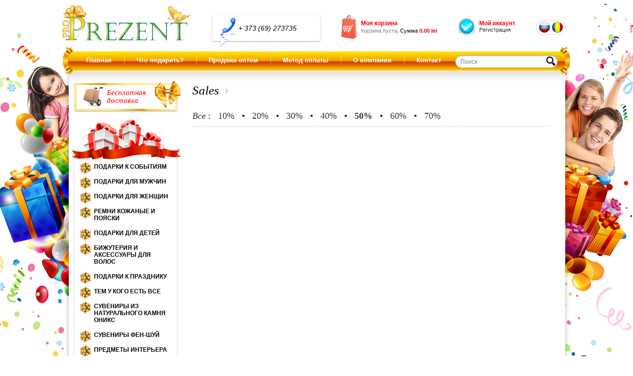

--- FILE ---
content_type: text/html; charset=UTF-8
request_url: https://proprezent.md/ru/catalog:::::::sale.50/?price=
body_size: 4568
content:
<!DOCTYPE html">
<html>
<head>
	<!-- Global site tag (gtag.js) - Google Analytics -->
	<script async src="https://www.googletagmanager.com/gtag/js?id=UA-167949900-1"></script>
	<script>
	window.dataLayer = window.dataLayer || [];
	function gtag(){dataLayer.push(arguments);}
	gtag("js", new Date());

	gtag("config", "UA-167949900-1");
	</script>



	<link rel="icon" href="/static/images/icon.png" type="image/png">

	<meta name="yandex-verification" content="4e3bc294d2e2753f" />
	<meta charset="utf-8" />
	<meta name="description" content="ProPrezent – это магазин подарков и сувенирной продукции в городе Кишинёв (Республика Молдова). Широкий ассортимент товаров в одном месте: сувениры, открытки, мелочи, статуэтки, часы, картины, игрушки и игры, фоторамки и альбомы, аксессуары для ароматерапии, курения, национальные сувениры, изделия из камня, стекла, цветных металлов." />
	<meta name="keywords" content="что купить в подарок,что купить в подарок подруге,спа подарки,сертификаты на подарки,сертификаты в молдове,сертификат подарочный,прогулка на лошадях,романтические подарки,подарок на день рождения,подарок на юбилей мужчине,подарок парню,подарочные сертификаты,подарок мужчине на новый год,подарок мужчине,подарок мужчине на 40 лет,подарок мужчине на 50 лет,подарок мужчине купить,подарки для девушке на день рождения,подарки для двоих,подарки детям,подарки в молдове,подарки в кишиневе,оригинальный подарок на юбилей мужчине,оригинальный подарок на 8 марта,оригинальный подарок мужчине,оригинальный подарок любимому,оригинальные подарки,оригинальные подарки на юбилей,неординарные подарки на день рождения,магазин подарки,купить подарок мужчине,купить подарок жене,купить оригинальный подарок,купить в подарок,Подарки в Молдове,подарки в Кишиневе,подарки для женщин,подарки для мужчин,подарки для детей,подарки на новый год,подарки на день рождение,подарки на свадьбу,подарок девушке,подарок маме,подарок папе,подарок свекрови,подарок брату,подарок сестре,подарок на крестины,подарок ребенку,подарок мужу,подарок жене,подарок внуку,подарок бабушке,подарок дедушке,оригинальный подарок,эксклюзивный подарок,необычный подарок,подарки впечатления,подарки молдова,идеи для подарка мужчине,идеи для подарка девушке,идеи для подарка женщине,идеи для подарка парню,идеи для подарка родителям, What to buy as a gift, what to buy in a gift to the friend, spa gifts, certificates on gifts, certificates in moldova, the gift certificate, walking on horses, romantic gifts, a birthday gift, a gift on anniversary of the man, a gift to the guy, gift certificates, a gift to the man for new year, a gift to the man, a gift to the man for 40 years, a gift to the man for 50 years, gift for a man to buy, gifts for a girl on her birthday, gifts for two, gifts for children, gifts in moldova, gifts in chisinau, the original gift on the anniversary of the man, the original gift on March 8, the original gift to the man, the original gift to the beloved, original gifts, original anniversary gifts, extraordinary gifts for birthday, gift shop, buy a gift for a man, buy a gift for his wife, buy an original gift, buy as a gift, Gifts in Moldova, gifts in Chisinau, gifts for women, gifts for men, gifts for children, gifts for the new year, birthday gifts, wedding gifts, a gift for a girl, a gift for mom, a gift for daddy, a gift for his mother-in-law, a gift for his brother, gift to sister,christening gift,gift to child,gift to husband,gift to wife,gift to grandson,gift to grandmother,gift to grandfather,original gift,exclusive gift,unusual gift,gifts of impressions,gifts of moldova,gift ideas for a gift to a man,gift ideas for a girl,gift ideas for a woman,gift ideas for a guy,gift ideas for parents" />
	<meta name="viewport" content="width=device-width, initial-scale=1, maximum-scale=1">
	<meta name="author" content="">

	<title>ProPrezent.md</title>
	<link rel="stylesheet" href="/static/style.css">

	<script type="text/javascript">var WWW = "https://proprezent.md/"; var CartAddMessage = "Товар добавлен в корзину!";</script>
	<script type="text/javascript" src="/static/jQuery1.7.2.js"></script>
	<script type="text/javascript" src="/static/jQueryUI1.8.20.js"></script>
	<script type="text/javascript" src="/static/script.js"></script>
	<script type="text/javascript" src="/static/slider/jquery.dependClass.js"></script>
	<script type="text/javascript" src="/static/slider/jquery.slider-min.js"></script>

	<link rel="stylesheet" href="/static/slider/jslider.css">
	<link rel="stylesheet" href="/static/highslide/highslide.css">


	<script type="text/javascript" src="/static/highslide/highslide.js"></script>
	<script type="text/javascript">
		hs.graphicsDir = "/static/highslide/";
		hs.registerOverlay({
			html: '<div class="closebutton" onclick="return hs.close(this)" title="Close"></div>',
			position: 'top right',
			fade: 2 // fading the semi-transparent overlay looks bad in IE
		});
		//hs.outlineType = "rounded-white";
		hs.wrapperClassName = "white borderless floating-caption";
		hs.align = "center";
		hs.transitions = ["expand", "crossfade"];
		hs.fadeInOut = true;
		hs.showCredits = 0;
		hs.dimmingOpacity = .75;
		hs.addSlideshow({
			//slideshowGroup: "group1",
			interval: 5000,
			repeat: false,
			useControls: true,
			fixedControls: "fit",
			overlayOptions: {
				opacity: .75,
				position: "bottom center",
				hideOnMouseOut: true
			}
		});


	</script>



</head>
<body id="top">
<div id="fb-root"></div>
<div id="fb-root"></div>
<script>(function(d, s, id) {
  var js, fjs = d.getElementsByTagName(s)[0];
  if (d.getElementById(id)) return;
  js = d.createElement(s); js.id = id;
  js.src = "//connect.facebook.net/en_US/all.js#xfbml=1";
  fjs.parentNode.insertBefore(js, fjs);
}(document, "script", "facebook-jssdk"));</script>

<div id="Loader"></div>
<div class="Theme">
<div class="Header">
<div class="SiteBox">
	<a href="https://proprezent.md/ru/" class="Logo">
		<img src="/static/images/ProPrezent.png" alt="ProPrezent.md" title="ProPrezent.md">
	</a>
	<div class="Phone"><span>+ 373 (69) 273735</span></div>

	<div class="Cart">
		<a href="https://proprezent.md/ru/cart/" class="Cart">
			<span class="CartTitle">Моя корзина</span>
			<span id="CartCount">Корзина пуста, <span class="BlackText">Сумма</span>&nbsp;<span class="CartCount">0.00 lei</span></span><input id="EmptyText" type="hidden" value="Корзина пуста">
		</a>
	</div>

	<div class="Shop">
		<a href="https://proprezent.md/ru/account/" class="MyAccount">Мой аккаунт</a><a href="https://proprezent.md/ru/account/" class="Register">Регистрация</a>
	</div>

	<div class="Lang"><a href="http://proprezent.md/ru/catalog:::::::sale.50/?price=" class="Selected"><span>ru</span></a><a href="http://proprezent.md/ro/catalog:::::::sale.50/?price=" class=""><span>ro</span></a>
	</div>

	<div class="Bar">
		<ul class="Menu"><li><a href="https://proprezent.md/ru/">Главная</a><span class="Sep"></span></li><li><a href="https://proprezent.md/ru/news/">Что подарить?</a><span class="Sep"></span></li><li><a href="https://proprezent.md/ru/info/Wholesale/">Продажа оптом</a><span class="Sep"></span></li><li><a href="https://proprezent.md/ru/info/PaymentMethod/">Метод оплаты</a><span class="Sep"></span></li><li><a href="https://proprezent.md/ru/info/AboutCompany/">О компании</a><span class="Sep"></span></li><li><a href="https://proprezent.md/ru/info/Contact/">Контакт</a></li>
		</ul>
		<form action="https://proprezent.md/ru/search/" method="GET" class="Search">
			<input type="text" name="q" value="Поиск" class="Input" onClick="ClearInput(this, 'Поиск')">
			<input type="submit" value="&nbsp;" class="Submit">
		</form>
	</div>
	<div class="clr"></div>
</div>
</div>
<div class="SiteBoxContent">
<div class="SiteBox">
<div class="Left">
	<a href="https://proprezent.md/ru/info/ShippingMode/" class="BoxShipping"><span>Бесплатная доставка</span></a>
	<div class="MenuGifts"></div>
	<div class="Categories">
		<ul class="Menu">
				<li class="Down">
					<a href="https://proprezent.md/ru/catalog/Podarki-k-sobitsieam/" class="Item ">Подарки к событиям</a></li>
				<li >
					<a href="https://proprezent.md/ru/catalog/Podarki-dlea-mujcin/" class="Item ">Подарки для мужчин</a></li>
				<li class="Down">
					<a href="https://proprezent.md/ru/catalog/Podarki-dlea-jensin/" class="Item ">Подарки для женщин</a></li>
				<li class="Down">
					<a href="https://proprezent.md/ru/catalog/Remni-kojanie-i-poeaski/" class="Item ">Ремни кожаные и пояски</a></li>
				<li >
					<a href="https://proprezent.md/ru/catalog/Podarki-dlea-detei/" class="Item ">Подарки для детей</a></li>
				<li class="Down">
					<a href="https://proprezent.md/ru/catalog/Bijuteriea-i-aksessuari-dlea-volos/" class="Item ">Бижутерия и аксессуары для волос</a></li>
				<li class="Down">
					<a href="https://proprezent.md/ru/catalog/Podarki-k-prazdniku/" class="Item ">Подарки к празднику</a></li>
				<li >
					<a href="https://proprezent.md/ru/catalog/Tem-u-kogo-estsi-vse/" class="Item ">Тем у кого есть все</a></li>
				<li >
					<a href="https://proprezent.md/ru/catalog/Suveniri-iz-naturalinogo-kamnea-oniks/" class="Item ">Сувениры из натурального камня оникс</a></li>
				<li >
					<a href="https://proprezent.md/ru/catalog/Suveniri-Fen-sui/" class="Item ">Сувениры Фен-шуй</a></li>
				<li class="Down">
					<a href="https://proprezent.md/ru/catalog/Predmetsi-intseriera/" class="Item ">Предметы интерьера</a></li>
				<li class="Down">
					<a href="https://proprezent.md/ru/catalog/svadebnaia-seria/" class="Item ">Свадебная серия</a></li>
				<li class="Down">
					<a href="https://proprezent.md/ru/catalog/Dekoratsivnie-podarki-oformlenie/" class="Item ">Оформление подарков</a></li>
				<li >
					<a href="https://proprezent.md/ru/catalog/Suveniri-moldavskih-narodnih-umelitsev/" class="Item ">Сувениры молдавских народных умельцев</a></li>
		</ul>
		<div class="Container">
			<span class="Slider"><input id="Slider" type="slider" name="price" value="0-9850" /></span>
			<script type="text/javascript" charset="utf-8">
				jQuery("#Slider").slider({ from: 0, to: 9850, step: 1, smooth: true, round: 0, dimension: "&nbsp;Lei", skin: "plastic", callback: function( value ){ URLInsertParam ("https://proprezent.md/ru/","price", value); }});
			</script>
		</div>
	</div>
	<div id="BannerLeft" class="BannerLeft"><a href="" target="_blank"><img src="https://proprezent.md/storage/2021/01/31/1612045460_52436300.jpg" width="210" height="180" alt="Left 1"></a></div><div id="BannerLeft" class="BannerLeft"><a href="" target="_blank"><img src="https://proprezent.md/storage/2019/09/26/1569498163_67797400.jpg" width="210" height="210" alt="Left 2"></a></div>
</div>

		<div class="Path"><h1 class="Section"><a href="#">Sales</a></h1><div class="Arrow"></div>
			<div class="GBadd"style="vertical-align:top; display:inline-block; padding:10px 0 0 0">
				<fb:like send="true" layout="button_count" show_faces="false"></fb:like>
			</div>
			<div class="clr"></div>
		</div>
		<div class="PageContent">
		<div class="SalesMenu">
			<a href="https://proprezent.md/ru/catalog:::::::sale/?price=" class=""><i>Все</i></a>&nbsp;: &nbsp; <a href="https://proprezent.md/ru/catalog:::::::sale.10/?price=" class="">10%</a> &nbsp; &bull; &nbsp; <a href="https://proprezent.md/ru/catalog:::::::sale.20/?price=" class="">20%</a> &nbsp; &bull; &nbsp; <a href="https://proprezent.md/ru/catalog:::::::sale.30/?price=" class="">30%</a> &nbsp; &bull; &nbsp; <a href="https://proprezent.md/ru/catalog:::::::sale.40/?price=" class="">40%</a> &nbsp; &bull; &nbsp; <a href="https://proprezent.md/ru/catalog:::::::sale.50/?price=" class="Selected">50%</a> &nbsp; &bull; &nbsp; <a href="https://proprezent.md/ru/catalog:::::::sale.60/?price=" class="">60%</a> &nbsp; &bull; &nbsp; <a href="https://proprezent.md/ru/catalog:::::::sale.70/?price=" class="">70%</a>
		</div><div class="SectionGallery"></div><div class="Listing">
				</div>
				<div class="Paging">
					
					<div class="clr"></div>
				</div>
		</div>
<div class="clr"></div>
</div>
</div>
<div class="Footer">
	<div class="Copy">&copy; 2026 ProPrezent.md</div>
	<a href="#" target="_blank" class="Zolfist">Powered by Max</a>
	<div class="clr"></div>
</div>

</div>


<script>
  (function(i,s,o,g,r,a,m){i["GoogleAnalyticsObject"]=r;i[r]=i[r]||function(){
  (i[r].q=i[r].q||[]).push(arguments)},i[r].l=1*new Date();a=s.createElement(o),
  m=s.getElementsByTagName(o)[0];a.async=1;a.src=g;m.parentNode.insertBefore(a,m)
  })(window,document,"script","//www.google-analytics.com/analytics.js","ga");

  ga("create", "UA-42467065-1", "proprezent.md");
  ga("send", "pageview");

</script>

</body>
</html>


--- FILE ---
content_type: text/css
request_url: https://proprezent.md/static/style.css
body_size: 31434
content:
body { border:0; margin:0; padding:0; text-align:center; font-size:12px; font-family: arial, Century Gothic, sans-serif; color:black; background-color:white; }
iframe { background:none; border:0; margin:0; padding:0; }
table, tr,td  { padding:0; margin:0; border:0; }
form { padding:0; margin:0; display:block; }
td { vertical-align:top; }
input { width:208px; font:11px arial, Century Gothic, sans-serif; padding:5px; margin:5px 0; }
select { font-family:arial, Century Gothic, sans-serif; }
textarea { width:203px; height:75px; font:11px arial, Century Gothic, sans-serif; margin:0px 0; }
img { border:0; }
.nds { display:none; }
a { text-decoration:none; color:#333333; }
a:hover { text-decoration:none; }
p { margin:0; padding:0 0 10px 0; text-align:justify; font-size:12px; }
br {line-height:10px; }
.hrDotted { display:block; height:1px; overflow:hidden; clear:both; border-top:1px dotted silver; }
.hrSolid { display:block; height:1px; overflow:hidden; clear:both; border-top:1px solid silver; }

h1, h2, h2, h4, h5 { padding:0; margin:0; color:black; }
h1 { font:italic 25px georgia; }
h2 { font:italic 16px georgia; margin-bottom:10px; }
strike { color:gray; font-size:90%; font-weight:normal; font-style:italic; }

.clr { display:block; height:0px; overflow:hidden; clear:both; }
.FloatLeft { display:block; float:left; }
.FloatRight { display:block; float:right; }
.AlignLeft { text-align:left; }
.AlignRight { text-align:right; }
.hidden { display:block; display:none; }
.novisible { visibility:hidden; }
.NoLi { list-style-type: none; margin:0; padding:0; display:inline; }
.NoSpace { display:block; margin:0; padding:0; }
.NoSpacing { margin:0; padding:0; }
.NoBg { background:none; }
.NoBorder { border:none; }
.GrayText { color:gray; }
.BlackText { color:black; }
.Uppercase { text-transform:uppercase; }
.Capitalize {  text-transform:capitalize; }
.NoUppercase { text-transform:none; }
.TextAlignCenter { text-align:center; }
.TextAlignLeft { text-align:left; }
.TextAlignRight { text-align:right; }
.TextJustify { text-align:justify; }
.TextBold { font-weight:bold; }
.TextNormalSize { font-size:12px; }
.TextSmilerSize { font-size:11px; }

#Loader { z-index:10; display:none; width:80px; height:80px; position:fixed; left:46%; top:46%; background:url(images/ajax-loader.gif) 50% 50% no-repeat; background-color:white;
	-moz-box-shadow:0px 1px 5px rgba(0, 0, 0, 0.2);
	-webkit-box-shadow:0px 1px 5px rgba(0, 0, 0, 0.2);
	box-shadow:0px 1px 5px rgba(0, 0, 0, 0.2);
	border-radius:5px; -moz-border-radius:5px; -webkit-borde-radius:5px; 
}
.SiteBoxContent { width:1020px; margin:auto; text-align:left; background:url(images/Content.png) repeat-y; }
.SiteBox { width:988px; margin:auto; text-align:left; }
.Header { width:100%; margin:0px 0 0px 0; background:url(images/Header.png) 50% 94px no-repeat; height:164px; overflow:hidden; }
.Header a.Logo { display:block; position:relative; margin-left:-20px; margin-top:10px; float:left; }
.Header div.Lang { width:60px; height:30px; background:url(images/Lang.png); padding:0px; display:inline-block; vertical-align:top; float:right; margin-top:40px; margin-right:-10px; position:relative; }
.Header div.Lang a { width:50%; float:left; height:100%;  }
.Header div.Lang a.Selected { }
.Header div.Lang a span { display:none; }
.Header form.Search { display:inline-block; padding:0; margin:15px 0px 0px 5px; width:210px; height:27px; overflow:hidden; vertical-align:top; float:right; }
.Header form.Search .Input { display:inline-block; float:left; width:165px; height:15px; overflow:hidden; padding:0; line-height:12px; font-size:12px; margin:6px 0 0 7px; border:0; background-color:transparent; color:gray; float:left; }
.Header form.Search .Submit { display:inline-block; float:right; width:35px; height:30px; overflow:hidden; margin:0; padding:0; border:0; background:none; cursor:pointer; }
.Header a.Slogan { display:inline-block; padding:22px 25px 0px 0px; color:gray; font-style:italic; vertical-align:top; }
.Header .Phone { width:223px; height:66px; display:inline-block; margin:30px 0 0 40px; vertical-align:top; background:url(images/Phone.png) 0px 0px no-repeat; float:left; }
.Header .Phone span { display:inline-block; padding:19px 0px 0px 55px; font:italic 14px arial; }
.Header a.TopChat { display:inline-block; margin-top:15px; margin-left:10px; vertical-align:top; }
.Header .Bar { height:60px; width:990px; display:inline-block; float:right; clear:both; }
.Header .Bar ul.Menu { display:inline-block; padding:0; margin:8px 0 0 20px; list-style-type:none; float:left; }
.Header .Bar ul.Menu li { display:inline-block; padding:0 0px 0 0px; margin:0; list-style-type:none; vertical-align:top; }
.Header .Bar ul.Menu li a { display:inline-block; padding:0; font-size:13px; color:white; line-height:36px; font-weight:bold; vertical-align:top; padding:0 10px; }
.Header .Bar ul.Menu li a:hover { text-decoration:underline; }
.Header .Bar ul.Menu li span.Sep { width:30px; height:34px; background:url(images/MenuSep.png) 50% 50% no-repeat; display:inline-block; margin-top:0px; }
.Header .Cart { display:inline-block; text-align:left; float:left; padding:0px 0 0 0px; margin-top:30px; margin-left:30px; line-height:16px; }
.Header .Cart .CartTitle { font:bold 12px arial; color:red; display:block; margin-top:3px; }
.Header .Cart .CartCount { font-weight:bold; font-size:11px; color:#d70614; }
.Header .Cart a.Cart { display:inline-block; background:url(images/CartIcon.png) 0px 0px no-repeat; padding:7px 0 10px 40px; font-size:11px; color:gray; margin:0px 10px 0px 10px; }
.Header .Shop { float:left; background:url(images/ProfileIcon.png) 0px 7px no-repeat; display:inline-block; padding:7px 0 10px 45px; text-align:left; margin-top:30px; margin-left:30px; }
.Header .Shop a.MyAccount { display:block; font-weight:bold; padding:3px 0 0px 0px; font-size:12px; color:red; }
.Header .Shop a.Register { display:block; padding:0px 0 10px 0px; font-size:11px;  }
.Header .Shop a.Logout { display:block; padding:0px 0 10px 0px; font-size:11px; color:#d70614; vertical-align:top; }
.Header .Shop a.Logout:hover { text-decoration:underline; }
#CartCount { color:gray; }
a.Chat { display:inline-block; margin-top:0px; vertical-align:top; }
a.facebook { display:inline-block; margin-top:7px; margin-left:6px; vertical-align:top; }
a.odnoklassniki { display:inline-block; margin-top:7px; margin-left:6px; vertical-align:top; }

.Footer { width:1020px; margin:auto; text-align:left; background:url(images/Content.png) repeat-y; color:silver; padding-top:30px; }
.Footer ul.Menu { display:inline-block;  padding:0; margin:0; list-style-type:none; }
.Footer ul.Menu li { display:inline-block; padding:0 10px; margin:0; list-style-type:none; }
.Footer ul.Menu li a { display:inline-block; padding:0; font-size:12px; color:#d70614; line-height:12px; text-transform:normal; font-weight:bold; }
.Footer ul.Menu li a:hover { text-decoration:underline; }
.Footer .Copy { display:inline-block; padding:10px 30px; float:left; font-style:italic; }
.Footer .Zolfist { color:silver; display:inline-block; padding:10px 30px; float:right; font-size:12px; }

.BoxShipping { width:216px; height:63px; display:block; background:url(images/ShippingBox.png) 0px 0px no-repeat; margin-bottom:15px; }
.BoxShipping span { display:inline-block; padding:15px 50px 0 67px; font:italic 15px georgia; line-height:16px; color:red; }

.BoxPromo { background:url(images/PromoLabel.png) 0px 0px no-repeat; width:212px; height:40px; display:block; margin-bottom:5px; }
.BoxPromo span { display:block; padding:9px 0 0 20px; font:bold italic 21px georgia; color:red; }

.Left { width:210px; float:left; margin:0px 0 0px 3px; }
.Left .Categories { width:208px; border:1px solid #dedede; border-top:0; padding:5px 0; }
.Left .MenuGifts { width:220px; height:80px; background:url(images/MenuGifts.png) 0px 0px no-repeat; margin-bottom:-5px; margin-left:-4px; position:relative; z-index:1; }
.Left .Menu { margin:0px 0 18px 0; padding:0; display:block; }
.Left .Menu li { display:block; list-style-type:none; padding:0 0 0 0px; margin:0 0 0	px 0;}
.Left .Menu li a.Item { padding:8px 10px 8px 40px; text-transform:uppercase; display:block; background:url(images/MenuItem.png) 12px 5px no-repeat; font:bold 12px arial; color:black; text-align:left; }
.Left .Menu li a.Item img { cursor:pointer; }
.Left .Menu li a.Item:hover { border-color:silver; }
.Left .Menu li a.Item.Selected { color:red; }
.Left .Menu ul { display:block; margin:0; list-style-type:none; margin-top:2px; padding:10px 0 5px 10px; background:#d6080f; }
.Left .Menu ul.Submenu li { display:block; padding:0px 0px 0px 0px; width:190px; min-height:22px; background:url(images/SubmenuItem.png) 0 0 no-repeat; }
.Left .Menu ul.Submenu li a { display:block; color:white; font:bold 12px arial; line-height:22px; padding:0 15px 0 10px; }
.Left .Menu ul.Submenu li a:hover { text-decoration:underline; }
.Left .Menu ul.Submenu li a.Selected { color:yellow; }
.Left .Menu .SubmenuDown { width:210px; height:7px; overflow:hidden; background:url(images/Submenu.png) 0 0; }


.Left .Container  { margin:10px 15px; }
.Left a.ProceList { border:1px solid #e6e6e6; padding:5px; display:block; margin-top:15px; background:url(images/PriceLIstIcon.png) 12px 5px no-repeat; font-size:12px;}
.Left a.ProceList:hover { border-color:silver; }
.Left a.ProceList span.Text1 { display:inline-block; padding:0px 0px 0px 33px; color:#318d16; }
.Left a.ProceList span.Text2 { display:inline-block; padding:0px 0px 0px 5px; color:#000000; }

.BoxHead { width:210px; background:url(images/Box.png) 0 0 no-repeat; }
.BoxHeadLabel { display:block; color:white; font-size:12px; line-height:22px; text-transform:normal; padding:0px 10px 4px 15px; }
.BoxBg { width:210px; background:url(images/Box.png) -210px 0 repeat-y; border-bottom:1px solid #e6e6e6; margin-bottom:1px; }

.Right { width:210px; float:right; }
.Right .New { padding:15px 15px 0 15px; display:block; margin:0px 0 0px 0; }
.Right .New .Product { margin-bottom:15px; display:block; clear:both; width:190px; }
.Right .New .Product img { width:80px; height:80px; display:inline-block; float:left; margin-right:10px; background-color:#eeeeee; vertical-align:top; }
.Right .New .Product .Title { color:black; }
.Right .New .Product .Price{ color:red; font-weight:bold; margin-top:5px; display:inline-block; }
.Right .New .Brand { background:#ececec; padding:2px 5px; font:bold italic 12px georgia; color:red; display:block; margin:0 0 5px 0; }

.Center .HomeBanner { margin:0px 0 10px 0; }
.Center { width:530px; float:left; overflow:hidden; margin:0px 0px 0 17px; }
.Center .Promo { border:0px solid white; padding:0px; }
.Center .Promo .Title { font-size:25px; color:black; margin:0px 0 0 0; padding:0px; display:inline-block; }
.Center .Promo .Block { display:block; width:530px; height:340px; overflow:hidden; }
.Center .Promo .Block  img { /*filter:inherit; opacity:inherit; */ position:absolute; }
.Center .Promo .Block .Ad { position:absolute; width:534px; height:75px; overflow:hidden; margin-top:273px; color:white; }
.Center .Promo .Block .Ad .Tx1 { display:block; padding:12px 15px 0 15px; font-size:14px; z-index:2; position:relative; }
.Center .Promo .Block .Ad .Tx2 { display:block; float:left; padding:0px 0 0 15px; font-size:26px; z-index:2; position:relative; }
.Center .Promo .Block .Ad .Tx3 { display:block; float:right; padding:0px 15px 0 0; line-height:25px; font-size:35px; z-index:2; position:relative; }
.Center .Promo .Block .Ad .Tx4 { display:block; float:right; padding:5px 15px 0 0; font-size:20px; z-index:2; position:relative; }
.Center .Promo .Block .Ad .Bg { display:block; position:absolute; z-index:1; background:black; width:534px; height:200px; opacity:0.8; filter:alpha(opacity=80); }
.Center .Promo .Paging { width:235px; height:27px; padding:2px 0 0 2px; position:absolute; margin-top:-40px; margin-left:280px; z-index:10; background:url(images/PromoPagingShadow.png) 0px 0px no-repeat; }
.Center .Promo .Page { font:14px Century Gothic; display:inline-block; float:left; padding:0px 0px; line-height:20px; width:22px; text-align:center; background:url(images/Bg.png?) 0px -49px repeat-x; color:#d70917; margin-right:1px; cursor:pointer; }
.Center .Promo .Page:hover { }
.Center .Promo .Selected { background:url(images/Box.png) -5px 0 no-repeat; color:white; }
.Center .Promo .Selected:hover { border-color:black; }
.Center .Promo .NewLabel { width:95px; height:101px; background:url(images/New.png) 0 0 no-repeat; position:absolute; margin-top:-150px; margin-left:448px; z-index:10;}
.Center .Offers { margin:20px 0 7px 0; width:600px;  }
.Center .Offers h2.Title { font-size:19px; display:block; }
.Center h2.Title span { color:orange; }
.Center .Offers .Product { display:inline-block; width:124px; margin-bottom:15px; margin-right:9px; padding-bottom:10px; vertical-align:top; text-align:center; border:1px solid #dcdcdc; }
.Center .Offers .Product img { width:114px; height:85px; margin:5px 0; display:inline-block; background-color:#eeeeee; }
.Center .Offers .Product .Title { color:black; }
.Center .Offers .Product .Price{ color:red; font-weight:bold; display:block; }
.Center a.Sale { display:block; padding:5px 20px 5px 20px; color:black; font:bold italic 25px georgia; border:1px solid silver; text-align:left; height:75px; margin:10px 0; background:url(images/Bg.png?) 0px -100px repeat-x;}
.Center a.Sale img { float:right; display:block; padding:0; margin-top:-2px; position:relative; }
.Center a.Sale:hover { border-color:gray; }
.Center a.Sale span.First { display:block; width:350px; padding-top:7px; }
.Center a.Sale span.ro { font-size:32px; padding-top:2px; }
.Center a.Sale span.ru { font-size:26px; }
.Center a.Sale span.en { font-size:30px; }
.Center a.Sale span.Second { display:block; width:350px; padding-top:7px; color:red; padding:0; font-size:22px; }

.PageContent { float:right; width:725px; padding:20px 20px 0 0; min-height:700px; overflow:hidden; }
.PageContent .Title { margin:10px 0 30px 0; }
.PageContent .Listing { width:auto; text-align:left; }
.PageContent .Listing .Product { display:inline-block; width:170px; margin-bottom:15px; margin-right:9px; padding-bottom:10px; vertical-align:top; text-align:center; border:1px solid #dcdcdc; }
.PageContent .Listing .Product img { width:160px; height:120px; margin:5px 0; display:inline-block; background-color:#eeeeee; }
.PageContent .Listing .Product .Title { color:black; }
.PageContent .Listing .Product .Price{ color:red; font-weight:bold; display:block; }

.PageContent .Paging  { border-top:1px solid white; margin-top:10px; padding:15px 0 20px 0; text-align:center; }
.PageContent .Paging .Page { font-size:15px; display:inline-block; padding:2px 8px; color:#d70917; border:1px solid white; margin-right:1px; margin-top:5px; cursor:pointer; }
.PageContent .Paging .Page:hover { border-color:silver; }
.PageContent .Paging .Selected { font-size:14px; background:url(images/Bg.png?) 0px 0px repeat-x; color:white; border:1px solid black; }
.PageContent .Paging .Selected:hover { border-color:black; }
.PageContent .Paging .Top { display:inline-block; color:gray; padding:0 20px 0 0; background:url(images/ArrowUp.gif) right center no-repeat; float:right; }
.PageContent .Paging .Prev { background:url(images/ArrowL2.gif) left center no-repeat; color:gray; padding:0 5px 0 15px; display:inline-block; }
.PageContent .Paging .Next { background:url(images/ArrowR2.gif) right center no-repeat; color:gray; padding:0 15px 0 15px; display:inline-block; }

.PageContent .AdProducts { border-top:1px dotted silver; padding-top:30px; }

.Path, .PathCustom { font-size:25px; font-weight:normal; color:black; margin:0px 0 0px 30px; float:left; display:block; width:700px; padding:0; color:#bdbdbd; }
.PathCustom { margin:0px 0 10px 0; }
.Path h1, .Path  h2, .Path  h3 { display:inline-block; font-size:25px; margin:5px 0 0 0; padding:0; font-weight:normal; }
.Path a:hover { text-decoration:underline; }
.Path .Section a { color:black; display:inline-block; max-width:500px; float:left; }
.Path .Subsection a { color:#d80c19; }
.Path .Arrow { display:inline-block; background:url(images/ArrowR0.png) 50% 50% no-repeat; width:30px; height:40px; vertical-align:top; }

.ProductData .Gallery { width:400px; float:left; text-align:center; }
.ProductData h1 { }
.ProductData .Details { width:300px; float:right; }
.ProductData .Details h1 { font-size:20px; margin:0px 0 10px 0; }
.ProductData .Details .Label { font-size:14px; padding-bottom:5px; }
.ProductData .Details .Info { font-size:12px; color:gray; line-height:20px; }
.ProductData .Details .PID { font-size:12px; margin:10px 0 10px 0; }
.ProductData .Details .MadeIn { font-size:12px; margin:10px 0 10px 0; }
.ProductData .Details .AddToCart { border-radius:3px; -moz-border:3px; -webkit-border:3px; display:inline-block; font:italic 14px georgia; background:url(images/AddToCart.png) 0px 0px no-repeat; color:white; font-size:18px; padding:10px 15px 10px 50px; cursor:pointer; margin-bottom:10px; 
	-moz-box-shadow: 1px 1px 2px rgba(0, 0, 0, 0.3);
	-webkit-box-shadow: 1px 1px 2px rgba(0, 0, 0, 0.3);
	box-shadow: 1px 1px 2px rgba(0, 0, 0, 0.3);
}
.ProductData .Details .Price { font:italic 26px times; color:red; padding:5px 0px 10px 0; vertical-align:middle; }
.ProductData .Near { text-align:center; padding:40px 0 40px 0; }
.ProductData .Near .Previous { background:url(images/ArrowL1.png) 0% 50% no-repeat; padding:10px 30px 10px 40px; color:gray; font-size:14px; text-transform:uppercase; }
.ProductData .Near .Next { background:url(images/ArrowR1.png) 100% 50% no-repeat; padding:10px 40px 10px 30px; color:gray; font-size:14px; text-transform:uppercase; }
.ProductData .Gallery .List{ padding:5px 0 10px 0; }
.ProductData .Gallery .List a { display:inline-block; margin-right:5px;  margin-bottom:5px;
	-moz-box-shadow: 0px 1px 5px rgba(0, 0, 0, 0.3);
	-webkit-box-shadow: 0px 1px 5px rgba(0, 0, 0, 0.3);
	box-shadow: 0px 1px 5px rgba(0, 0, 0, 0.3);
}
GoToShoppingCart { display:none; float:left; color:#d80c19; font-weight:bold; text-transform:uppercase; font-size:15px; background:url(images/ArrowR0.png) 100% 5px no-repeat; padding-right:15px; margin-bottom:20px; }


.TableCart { width:100%; text-align:left; border-bottom:1px solid #e6e6e6; }
.TableCart td.Title { font-size:14px; width:500px; }
.TableCart td.Photo { width:80px; }
.TableCart td.Price { width:100px; }
.TableCart td.Price span.Digit { font-weight:bold; }
.TableCart td.Qty { width:100px; }
.TableCart td.Remove { width:80px; }
.TableCart td { vertical-align:top; padding:10px; border-top:1px solid #e6e6e6;  }
.ThCart { color:gray; text-transform:uppercase; padding:10px; vertical-align:top; }
.TableCart td img { padding:0px; float:left; width:80px; height:80px; text-align:center; background-color:white; }
.PageCart { float:right; width:750px; min-height:500px; overflow:hidden; }
.CartTotals { text-align:center; padding:15px 0; margin:0px 0; text-align:right; font-size:15px; }
.CartTotals b { color:black; }
.TableCart td.Remove a.Remove { border:1px solid #e6e6e6; padding:5px 10px; display:inline-block; background:url(images/Menu.png) 0px 0px repeat-x; font-size:10px; color:gray; text-transform:uppercase; }
.TableCart td.Remove a.Remove:hover { text-decoration:none; border:1px solid silver; color:#555555; }
.EmptyMessage, #CartEmpty { width:100%; padding:50px 0; font-size:40px; text-align:center; color:#dcdcdc; }


.News { border-top:1px dotted gray; padding:10px 0 20px 0; }
.News .Date { color:gray; font-size:12px; margin-bottom:10px; }
.News p { font-size:12px; }
.News h2.Title { display:inline-block; font-size:21px; margin:0; padding:0; font-weight:normal; color:#d80c19; }
.News .Gallery { padding:0 0 10px 0; }
.News .Gallery a { display:inline-block; margin-right:5px;  margin-bottom:5px;
	-moz-box-shadow: 0px 1px 5px rgba(0, 0, 0, 0.3);
	-webkit-box-shadow: 0px 1px 5px rgba(0, 0, 0, 0.3);
	box-shadow: 0px 1px 5px rgba(0, 0, 0, 0.3);
}
.PageContent .Brand { border-top:1px dotted gray; padding:10px 0 20px 0; }
.PageContent .Brand .Date { color:gray; font-size:12px; margin-bottom:10px; }
.PageContent .Brand p { font-size:12px; }
.PageContent .Brand h2.Title { display:inline-block; font-size:21px; margin:0; padding:0; font-weight:normal; color:#d80c19; }
.PageContent .Brand .Gallery { padding:0 0 10px 0; text-align:center; }
.PageContent .Brand .Gallery a { display:inline-block; margin-right:5px;  margin-bottom:5px;
	-moz-box-shadow: 0px 1px 5px rgba(0, 0, 0, 0.3);
	-webkit-box-shadow: 0px 1px 5px rgba(0, 0, 0, 0.3);
	box-shadow: 0px 1px 5px rgba(0, 0, 0, 0.3);
}

.SectionGallery { padding:0 0 10px 0; }
.SectionGallery a { display:inline-block; margin-right:5px;  margin-bottom:5px;
	-moz-box-shadow: 0px 1px 5px rgba(0, 0, 0, 0.3);
	-webkit-box-shadow: 0px 1px 5px rgba(0, 0, 0, 0.3);
	box-shadow: 0px 1px 5px rgba(0, 0, 0, 0.3);
}
 
.GalleryList a { padding:3px; background:white; border:1px solid silver; display:block; float:left; margin:0 12px 12px 0; 
	-moz-box-shadow: 2px 3px 3px rgba(0, 0, 0, 0.2);
	-webkit-box-shadow: 2px 3px 3px rgba(0, 0, 0, 0.2);
	box-shadow: 2px 3px 3px rgba(0, 0, 0, 0.2);
}


.MyViewedItems { color:#ff5769; float:left; font-weight:bold; width:160px; height:18px; overflow:hidden; text-align:center; line-height:18px; cursor:pointer; border:1px solid silver; padding:7px 0; }
.ViewcartButton { float:left; font-weight:bold; width:160px; height:18px; overflow:hidden; text-align:center; line-height:18px; cursor:pointer; border:1px solid silver; padding:7px 0; }
.MainButton { width:auto; border:0; border-radius:2px; -moz-border:2px; -webkit-border:2px; display:inline-block; background:url(images/Bg.png?) 0px -246px repeat-x; color:white; font:bold 12px arial; padding:5px 10px; cursor:pointer; text-transform:uppercase;  
	-moz-box-shadow: 1px 1px 2px rgba(0, 0, 0, 0.3);
	-webkit-box-shadow: 1px 1px 2px rgba(0, 0, 0, 0.3);
	box-shadow: 1px 1px 2px rgba(0, 0, 0, 0.3);
}
.Button { width:auto; border:0; border-radius:2px; -moz-border:2px; -webkit-border:2px; display:inline-block; background:url(images/Bg.png?) 0px -246px repeat-x; color:white; font:bold 12px arial; padding:5px 10px; cursor:pointer; text-transform:uppercase;  
	-moz-box-shadow: 1px 1px 2px rgba(0, 0, 0, 0.3);
	-webkit-box-shadow: 1px 1px 2px rgba(0, 0, 0, 0.3);
	box-shadow: 1px 1px 2px rgba(0, 0, 0, 0.3);
}
.SimpleButton { width:auto; border:0; border-radius:2px; -moz-border:2px; -webkit-border:2px; display:inline-block; background:url(images/Bg.png?) 0px -246px repeat-x; color:white; font-size:12px; padding:3px 5px; cursor:pointer; }
#WarningSize { color:red; display:none; font-weight:bold; }

#FeedbackForm { width:320px; text-align:right; margin-top:20px; }
.LoginBox { float:left; width:45%; border:0px solid #dcdcdc; padding:10px 0 0 5px; }
.LoginBoxInside, .LoginBoxInsideAccount { display:block; float:left; margin:0px 0 10px 0; width:330px; height:auto; position:relative;
	-moz-box-shadow: 0px 1px 5px rgba(0, 0, 0, 0.25);
	-webkit-box-shadow: 0px 1px 5px rgba(0, 0, 0, 0.25);
	box-shadow: 0px 1px 5px rgba(0, 0, 0, 0.25);
}
.LoginBoxInsideAccount { width:380px; }
.LoginBoxInside h2 { padding:5px 0 5px 15px; margin:0; display:block; background:url(images/Menu.png) 0px 0px repeat-x; color:#d80c19; font-size:14px; text-transform:uppercase; }

.FormBg { display:block; background-color:#ececec; padding:25px; text-align:right; margin:0; }
.FormBgOrder { display:block; background-color:#ececec; padding:25px 25px 15px 25px; margin-bottom:20px; }
.FormLabel, .FormLabelFixed { display:block; float:left; clear:left; margin:0px 0 10px 0; white-space:nowrap; text-align:left; line-height:25px; }
.FormLabelFixed { width:160px; text-align:right; display:inline; margin-right:10px; }
.FormInput, .FormInputAd  { border:1px solid #cecece; font:12px arial; padding:4px 0; margin:0; width:180px; margin:0 0 10px 0; }
.FormInputAd  { width:500px; }
.FormSubmit { font-family:arial; font-size:12px; color:black; background-color:#dcdcdc; font-weight:bold; background:url(images/H.png) 0px 0px repeat-x; overflow:hidden; text-align:center; display:block; width:150px; padding:4px 0; overflow:hidden; cursor:pointer; margin:5px 0px 0 0; border:1px solid silver; float:right; }
.ErrorsList { font-weight:bold; color:red; padding:15px 15px 15px 30px; border:1px solid red; margin:0px; }
.Error { color:red; text-transform:uppercase; padding:10px 0 15px 0; ; }
.Message { font-weight:bold; color:orange; margin-bottom:20px; text-align:center; padding:15px; border:1px solid green; }

.OrderPreviewTd { border-top:1px dotted silver; padding:5px; }
.OrderPreviewTh { font-weight:bold; padding:5px; }
.ChangePassword { display:block; float:left; font-weight:bold; text-decoration:underline; }
#PasswordBox { display:none; }
.HomeProductsBox { width:100%; clear:both; height:280px; }

.Thumb, .ThumbSelected { display:block; float:left; width:70px; background-color:white; border:2px solid white; text-align:center; }
.ThumbNews { display:block; float:left; background-color:white; border:15px solid white; border-width:0 15px 5px 0; }
.ThumbSelected { border:2px solid black; }
.ClickToZoom { font-size:11px; }
.NoOrders { width:680px; border-top:1px dotted silver; padding:7px 0; }

.Modes { float:right; width:360px; overflow:hidden; }
.Modes ul.List { list-style-type: none; margin:0; padding:0 0 20px 0; }
.Modes ul.List li { margin:0; padding:0 0 0px 0; }
.Modes ul.List input { display:inline-block; width:auto; height:auto; margin:4px 0 3px 0; padding:0; }
.Modes ul.List label { display:inline-block; width:auto; padding:0; margin:0; cursor:pointer; }

.BottomDotted { border-bottom:1px dotted gray; padding:0 0 5px 0; }
.ProductCode { font-size:11px; color:gray; padding:2px 0 5px 0; text-transform:uppercase; }
.Notes { clear:both; width:70%; margin:auto; } 
.OrderNotes { width:500px; float:left; margin-top:35px; } 
.OrderNotesCart { width:740px; float:left; margin-top:15px; } 
.NotesPadding { padding-left:30px; }
.NoteAttentionF { background:url(images/AttentionF.png) left 0px no-repeat; }
.NoteAttentionM { background:url(images/AttentionM.png) left 0px no-repeat; }
#AddMoreButton { color:gray; cursor:pointer; }
.StoreItemTitle { font-size:11px; margin-bottom:10px; }
.StoreAdItem { width:180px; overflow:hidden; float:right; padding:20px 0 0px 0px; text-align:left; font-size:11px; border-top:1px dotted gray; }

.AccountContent { width:750px; margin:20px auto 0 auto; text-align:left; font-family:arial; font-size:11px; }
.AccountContent h1 { margin:0 0 20px 0; width:150px; display:block; float:left; }
.AccountContent .Promo { float:right; text-align:center; }
.AccountContentData { width:500px; display:block; font-size:11px; color:#444444; margin:auto; }
.LeftContent { width:210px; float:left; background:white; overflow:hidden; padding:1px; }
.RightContent { width:220px; float:right; background:white; padding:1px; }
.BoxRightBorder { width:245px; float:left; border-right:1px solid #dcdcdc; height:380px; }

.HomeNews { padding:15px 15px 0 15px; margin-top:0px; border:1px solid #dcdcdc; }
h2.Title { font-size:19px; }
.HomeNews a.Item { font:italic 13px georgia; display:block; clear:both; margin-bottom:20px; color:gray; line-height:18px; }
.HomeNews a.Item img { display:inline-block; float:left; margin-right:15px; }
.HomeNews a.Item b { font-size:16px; line-height:15px; color:black; font-weight:normal; margin-bottom:10px; display:inline-block; width:300px; }
.HomeNews a.Item .Date { font-size:11px; color:silver; }

.Agreement { display:block; text-align:right; white-space:nowrap; width:100%; }
.Agreement a { text-decoration:underline; }
.Agreement label { margin:0; padding:0; display:inline-block; vertical-align:top; line-height:12px; float:none; }
.Agreement #PaymentAgreement { margin:0; padding:0; display:inline-block; width:auto; float:none; }

.SectionHead { margin-bottom:20px; }
.NOqty { color:silver; font-style:italic; font-size:14px; }

.OrderPreview { border:3px double silver; padding:20px; clear:both; }
.Theme { background:url(images/Theme.png) 50% 0px no-repeat }
.CartAdd { margin-top:5px; }
.CartAdd select { font-size:12px; display:inline-block; vertical-align:top; height:22px; }
.CartAdd .SmallCartAdd { width:40px; height:22px; cursor:pointer; display:inline-block; background:url(images/AddToCart.png?) 0px -49px no-repeat; padding:0px; border-radius:2px; -moz-border:2px; -webkit-border:2px; color:black; 
	-moz-box-shadow: 1px 1px 2px rgba(0, 0, 0, 0.3);
	-webkit-box-shadow: 1px 1px 2px rgba(0, 0, 0, 0.3);
	box-shadow: 1px 1px 2px rgba(0, 0, 0, 0.3);
}

.DicountNote { font-size:11px; display:inline-block; width:130px; color:gray; position:absolute; margin-left:5px; }

.AdBox { text-align:center; margin-top:10px; }

.BrandGallery { display:block; float:left; width:25%; text-align:center; margin-bottom:10px; }
.BrandGallery .Caption { background-color:black; color:white; padding:5px 0px; display:block; width:170px; margin:auto; }

.SalesMenu { font:18px georgia; padding-bottom:10px; border-bottom:1px dotted silver; margin-bottom:10px; }
.SalesMenu .Selected { font-weight:bold; }

.QtyLabel { display:block; position:absolute; opacity:0.7; filter:alpha(opacity=70); background:white; color:gray; padding:2px 4px; margin-left:150px; margin-top:-68px; font-size:11px; }

.LiveStat { font-family:tahoma; font-weight:bold; font-size:12px; font-style:normal; color:black; padding:5px 15px 10px 15px; }
.LiveStat b { font-weight:bold; color:black; }

.DealerAccess { text-align:center; margin-top:-20px; margin-bottom:30px; }
.DealerAccess .Box { display:block; padding:20px; margin-top:-18px; border:2px solid red; position:relative; }
.DealerAccess .Box .MainButton { width:150px; }
.DealerAccess .Dealers { background-color:white; padding:10px 20px; font-weight:bold; margin-top:10px; display:inline-block; position:relative; z-index:2; }

.DealerZone { display:block; background-color:blue; color:white; font-weight:bold; padding:10px; margin:0px auto 20px auto; width:970px; text-align:center; }

#PopupAd { z-index:999002; display:block; position:fixed; top:0; left:0; width:100%; height:100%; text-align:center; }
#PopupAd .Bg { display:block; position:fixed; top:0; z-index:1; width:100%; height:100%; background-color:white; filter:alpha(opacity=40); opacity:0.4; -moz-opacity:0.4; }
#PopupAd .Box { display:inline-block; width:250px; margin-top:10%; position:relative; z-index:4; background-color:white; 
	border-radius:10px; -moz-border-radius:10px; -webkit-border-radius:10px; padding:10px 10px 15px 10px; 
	box-shadow: 0px 5px 20px rgba(0, 0, 0, 0.50);
	-moz-box-shadow: 0px 5px 20px rgba(0, 0, 0, 0.50);
	-webkit-box-shadow: 0px 5px 20px rgba(0, 0, 0, 0.50);
}
#PopupAd .Box .Close { color:white; background-color:red; float:right; position:relative; margin:-25px -25px 0 0; cursor:pointer; border-radius:20px; -moz-border-radius:20px; -webkit-border-radius:20px; font:bold 20px verdana; width:30px; height:30px; line-height:25px; text-align:center; }
#PopupAd .Box .Close:hover { background-color:black; }

.BannerLeft, .BannerRight { margin-top:10px; }
.BannerCenter  { margin-bottom:10px; }

--- FILE ---
content_type: application/javascript; charset=UTF-8
request_url: https://proprezent.md/static/slider/jquery.slider-min.js
body_size: 15066
content:
(function(){Function.prototype.inheritFrom=function(b,c){var d=function(){};d.prototype=b.prototype;this.prototype=new d();this.prototype.constructor=this;this.prototype.baseConstructor=b;this.prototype.superClass=b.prototype;if(c){for(var a in c){this.prototype[a]=c[a]}}};Number.prototype.jSliderNice=function(l){var o=/^(-)?(\d+)([\.,](\d+))?$/;var d=Number(this);var j=String(d);var k;var c="";var b=" ";if((k=j.match(o))){var f=k[2];var m=(k[4])?Number("0."+k[4]):0;if(m){var e=Math.pow(10,(l)?l:2);m=Math.round(m*e);sNewDecPart=String(m);c=sNewDecPart;if(sNewDecPart.length<l){var a=l-sNewDecPart.length;for(var g=0;g<a;g++){c="0"+c}}c=","+c}else{if(l&&l!=0){for(var g=0;g<l;g++){c+="0"}c=","+c}}var h;if(Number(f)<1000){h=f+c}else{var n="";var g;for(g=1;g*3<f.length;g++){n=b+f.substring(f.length-g*3,f.length-(g-1)*3)+n}h=f.substr(0,3-g*3+f.length)+n+c}if(k[1]){return"-"+h}else{return h}}else{return j}};this.jSliderIsArray=function(a){if(typeof a=="undefined"){return false}if(a instanceof Array||(!(a instanceof Object)&&(Object.prototype.toString.call((a))=="[object Array]")||typeof a.length=="number"&&typeof a.splice!="undefined"&&typeof a.propertyIsEnumerable!="undefined"&&!a.propertyIsEnumerable("splice"))){return true}return false}})();(function(){var a={};this.jSliderTmpl=function b(e,d){var c=!(/\W/).test(e)?a[e]=a[e]||b(e):new Function("obj","var p=[],print=function(){p.push.apply(p,arguments);};with(obj){p.push('"+e.replace(/[\r\t\n]/g," ").split("<%").join("\t").replace(/((^|%>)[^\t]*)'/g,"$1\r").replace(/\t=(.*?)%>/g,"',$1,'").split("\t").join("');").split("%>").join("p.push('").split("\r").join("\\'")+"');}return p.join('');");return d?c(d):c}})();(function(a){this.Draggable=function(){this._init.apply(this,arguments)};Draggable.prototype={oninit:function(){},events:function(){},onmousedown:function(){this.ptr.css({position:"absolute"})},onmousemove:function(c,b,d){this.ptr.css({left:b,top:d})},onmouseup:function(){},isDefault:{drag:false,clicked:false,toclick:true,mouseup:false},_init:function(){if(arguments.length>0){this.ptr=a(arguments[0]);this.outer=a(".draggable-outer");this.is={};a.extend(this.is,this.isDefault);var b=this.ptr.offset();this.d={left:b.left,top:b.top,width:this.ptr.width(),height:this.ptr.height()};this.oninit.apply(this,arguments);this._events()}},_getPageCoords:function(b){if(b.targetTouches&&b.targetTouches[0]){return{x:b.targetTouches[0].pageX,y:b.targetTouches[0].pageY}}else{return{x:b.pageX,y:b.pageY}}},_bindEvent:function(e,c,d){var b=this;if(this.supportTouches_){e.get(0).addEventListener(this.events_[c],d,false)}else{e.bind(this.events_[c],d)}},_events:function(){var b=this;this.supportTouches_=(a.browser.webkit&&navigator.userAgent.indexOf("Mobile")!=-1);this.events_={click:this.supportTouches_?"touchstart":"click",down:this.supportTouches_?"touchstart":"mousedown",move:this.supportTouches_?"touchmove":"mousemove",up:this.supportTouches_?"touchend":"mouseup"};this._bindEvent(a(document),"move",function(c){if(b.is.drag){c.stopPropagation();c.preventDefault();b._mousemove(c)}});this._bindEvent(a(document),"down",function(c){if(b.is.drag){c.stopPropagation();c.preventDefault()}});this._bindEvent(a(document),"up",function(c){b._mouseup(c)});this._bindEvent(this.ptr,"down",function(c){b._mousedown(c);return false});this._bindEvent(this.ptr,"up",function(c){b._mouseup(c)});this.ptr.find("a").click(function(){b.is.clicked=true;if(!b.is.toclick){b.is.toclick=true;return false}}).mousedown(function(c){b._mousedown(c);return false});this.events()},_mousedown:function(b){this.is.drag=true;this.is.clicked=false;this.is.mouseup=false;var c=this.ptr.offset();var d=this._getPageCoords(b);this.cx=d.x-c.left;this.cy=d.y-c.top;a.extend(this.d,{left:c.left,top:c.top,width:this.ptr.width(),height:this.ptr.height()});if(this.outer&&this.outer.get(0)){this.outer.css({height:Math.max(this.outer.height(),a(document.body).height()),overflow:"hidden"})}this.onmousedown(b)},_mousemove:function(b){this.is.toclick=false;var c=this._getPageCoords(b);this.onmousemove(b,c.x-this.cx,c.y-this.cy)},_mouseup:function(b){var c=this;if(this.is.drag){this.is.drag=false;if(this.outer&&this.outer.get(0)){if(a.browser.mozilla){this.outer.css({overflow:"hidden"})}else{this.outer.css({overflow:"visible"})}if(a.browser.msie&&a.browser.version=="6.0"){this.outer.css({height:"100%"})}else{this.outer.css({height:"auto"})}}this.onmouseup(b)}}}})(jQuery);(function(b){b.slider=function(f,e){var d=b(f);if(!d.data("jslider")){d.data("jslider",new jSlider(f,e))}return d.data("jslider")};b.fn.slider=function(h,e){var g,f=arguments;function d(j){return j!==undefined}function i(j){return j!=null}this.each(function(){var k=b.slider(this,h);if(typeof h=="string"){switch(h){case"value":if(d(f[1])&&d(f[2])){var j=k.getPointers();if(i(j[0])&&i(f[1])){j[0].set(f[1]);j[0].setIndexOver()}if(i(j[1])&&i(f[2])){j[1].set(f[2]);j[1].setIndexOver()}}else{if(d(f[1])){var j=k.getPointers();if(i(j[0])&&i(f[1])){j[0].set(f[1]);j[0].setIndexOver()}}else{g=k.getValue()}}break;case"prc":if(d(f[1])&&d(f[2])){var j=k.getPointers();if(i(j[0])&&i(f[1])){j[0]._set(f[1]);j[0].setIndexOver()}if(i(j[1])&&i(f[2])){j[1]._set(f[2]);j[1].setIndexOver()}}else{if(d(f[1])){var j=k.getPointers();if(i(j[0])&&i(f[1])){j[0]._set(f[1]);j[0].setIndexOver()}}else{g=k.getPrcValue()}}break;case"calculatedValue":var m=k.getValue().split("-");g="";for(var l=0;l<m.length;l++){g+=(l>0?"-":"")+k.nice(m[l])}break;case"skin":k.setSkin(f[1]);break}}else{if(!h&&!e){if(!jSliderIsArray(g)){g=[]}g.push(slider)}}});if(jSliderIsArray(g)&&g.length==1){g=g[0]}return g||this};var c={settings:{from:1,to:10,step:1,smooth:true,limits:true,round:0,value:"5;7",dimension:""},className:"jslider",selector:".jslider-",template:jSliderTmpl('<span class="<%=className%>"><table><tr><td><div class="<%=className%>-bg"><i class="l"><i></i></i><i class="r"><i></i></i><i class="v"><i></i></i></div><div class="<%=className%>-pointer"><i></i></div><div class="<%=className%>-pointer <%=className%>-pointer-to"><i></i></div><div class="<%=className%>-label"><span><%=settings.from%></span></div><div class="<%=className%>-label <%=className%>-label-to"><span><%=settings.to%></span><%=settings.dimension%></div><div class="<%=className%>-value"><span></span><%=settings.dimension%></div><div class="<%=className%>-value <%=className%>-value-to"><span></span><%=settings.dimension%></div><div class="<%=className%>-scale"><%=scale%></div></td></tr></table></span>')};this.jSlider=function(){return this.init.apply(this,arguments)};jSlider.prototype={init:function(e,d){this.settings=b.extend(true,{},c.settings,d?d:{});this.inputNode=b(e).hide();this.settings.interval=this.settings.to-this.settings.from;this.settings.value=this.inputNode.attr("value");if(this.settings.calculate&&b.isFunction(this.settings.calculate)){this.nice=this.settings.calculate}if(this.settings.onstatechange&&b.isFunction(this.settings.onstatechange)){this.onstatechange=this.settings.onstatechange}this.is={init:false};this.o={};this.create()},onstatechange:function(){},create:function(){var d=this;this.domNode=b(c.template({className:c.className,settings:{from:this.nice(this.settings.from),to:this.nice(this.settings.to),dimension:this.settings.dimension},scale:this.generateScale()}));this.inputNode.after(this.domNode);this.drawScale();if(this.settings.skin&&this.settings.skin.length>0){this.setSkin(this.settings.skin)}this.sizes={domWidth:this.domNode.width(),domOffset:this.domNode.offset()};b.extend(this.o,{pointers:{},labels:{0:{o:this.domNode.find(c.selector+"value").not(c.selector+"value-to")},1:{o:this.domNode.find(c.selector+"value").filter(c.selector+"value-to")}},limits:{0:this.domNode.find(c.selector+"label").not(c.selector+"label-to"),1:this.domNode.find(c.selector+"label").filter(c.selector+"label-to")}});b.extend(this.o.labels[0],{value:this.o.labels[0].o.find("span")});b.extend(this.o.labels[1],{value:this.o.labels[1].o.find("span")});if(!d.settings.value.split("-")[1]){this.settings.single=true;this.domNode.addDependClass("single")}if(!d.settings.limits){this.domNode.addDependClass("limitless")}this.domNode.find(c.selector+"pointer").each(function(e){var g=d.settings.value.split("-")[e];if(g){d.o.pointers[e]=new a(this,e,d);var f=d.settings.value.split("-")[e-1];if(f&&new Number(g)<new Number(f)){g=f}g=g<d.settings.from?d.settings.from:g;g=g>d.settings.to?d.settings.to:g;d.o.pointers[e].set(g,true)}});this.o.value=this.domNode.find(".v");this.is.init=true;b.each(this.o.pointers,function(e){d.redraw(this)});(function(e){b(window).resize(function(){e.onresize()})})(this)},setSkin:function(d){if(this.skin_){this.domNode.removeDependClass(this.skin_,"_")}this.domNode.addDependClass(this.skin_=d,"_")},setPointersIndex:function(d){b.each(this.getPointers(),function(e){this.index(e)})},getPointers:function(){return this.o.pointers},generateScale:function(){if(this.settings.scale&&this.settings.scale.length>0){var f="";var e=this.settings.scale;var g=Math.round((100/(e.length-1))*10)/10;for(var d=0;d<e.length;d++){f+='<span style="left: '+d*g+'%">'+(e[d]!="|"?"<ins>"+e[d]+"</ins>":"")+"</span>"}return f}else{return""}return""},drawScale:function(){this.domNode.find(c.selector+"scale span ins").each(function(){b(this).css({marginLeft:-b(this).outerWidth()/2})})},onresize:function(){var d=this;this.sizes={domWidth:this.domNode.width(),domOffset:this.domNode.offset()};b.each(this.o.pointers,function(e){d.redraw(this)})},limits:function(d,g){if(!this.settings.smooth){var f=this.settings.step*100/(this.settings.interval);d=Math.round(d/f)*f}var e=this.o.pointers[1-g.uid];if(e&&g.uid&&d<e.value.prc){d=e.value.prc}if(e&&!g.uid&&d>e.value.prc){d=e.value.prc}if(d<0){d=0}if(d>100){d=100}return Math.round(d*10)/10},redraw:function(d){if(!this.is.init){return false}this.setValue();if(this.o.pointers[0]&&this.o.pointers[1]){this.o.value.css({left:this.o.pointers[0].value.prc+"%",width:(this.o.pointers[1].value.prc-this.o.pointers[0].value.prc)+"%"})}this.o.labels[d.uid].value.html(this.nice(d.value.origin));this.redrawLabels(d)},redrawLabels:function(j){function f(l,m,n){m.margin=-m.label/2;label_left=m.border+m.margin;if(label_left<0){m.margin-=label_left}if(m.border+m.label/2>e.sizes.domWidth){m.margin=0;m.right=true}else{m.right=false}l.o.css({left:n+"%",marginLeft:m.margin,right:"auto"});if(m.right){l.o.css({left:"auto",right:0})}return m}var e=this;var g=this.o.labels[j.uid];var k=j.value.prc;var h={label:g.o.outerWidth(),right:false,border:(k*this.sizes.domWidth)/100};if(!this.settings.single){var d=this.o.pointers[1-j.uid];var i=this.o.labels[d.uid];switch(j.uid){case 0:if(h.border+h.label/2>i.o.offset().left-this.sizes.domOffset.left){i.o.css({visibility:"hidden"});i.value.html(this.nice(d.value.origin));g.o.css({visibility:"visible"});k=(d.value.prc-k)/2+k;if(d.value.prc!=j.value.prc){g.value.html(this.nice(j.value.origin)+"&nbsp;&ndash;&nbsp;"+this.nice(d.value.origin));h.label=g.o.outerWidth();h.border=(k*this.sizes.domWidth)/100}}else{i.o.css({visibility:"visible"})}break;case 1:if(h.border-h.label/2<i.o.offset().left-this.sizes.domOffset.left+i.o.outerWidth()){i.o.css({visibility:"hidden"});i.value.html(this.nice(d.value.origin));g.o.css({visibility:"visible"});k=(k-d.value.prc)/2+d.value.prc;if(d.value.prc!=j.value.prc){g.value.html(this.nice(d.value.origin)+"&nbsp;&ndash;&nbsp;"+this.nice(j.value.origin));h.label=g.o.outerWidth();h.border=(k*this.sizes.domWidth)/100}}else{i.o.css({visibility:"visible"})}break}}h=f(g,h,k);if(i){var h={label:i.o.outerWidth(),right:false,border:(d.value.prc*this.sizes.domWidth)/100};h=f(i,h,d.value.prc)}this.redrawLimits()},redrawLimits:function(){if(this.settings.limits){var f=[true,true];for(key in this.o.pointers){if(!this.settings.single||key==0){var j=this.o.pointers[key];var e=this.o.labels[j.uid];var h=e.o.offset().left-this.sizes.domOffset.left;var d=this.o.limits[0];if(h<d.outerWidth()){f[0]=false}var d=this.o.limits[1];if(h+e.o.outerWidth()>this.sizes.domWidth-d.outerWidth()){f[1]=false}}}for(var g=0;g<f.length;g++){if(f[g]){this.o.limits[g].fadeIn("fast")}else{this.o.limits[g].fadeOut("fast")}}}},setValue:function(){var d=this.getValue();this.inputNode.attr("value",d);this.onstatechange.call(this,d)},getValue:function(){if(!this.is.init){return false}var e=this;var d="";b.each(this.o.pointers,function(f){if(this.value.prc!=undefined&&!isNaN(this.value.prc)){d+=(f>0?"-":"")+e.prcToValue(this.value.prc)}});return d},getPrcValue:function(){if(!this.is.init){return false}var e=this;var d="";b.each(this.o.pointers,function(f){if(this.value.prc!=undefined&&!isNaN(this.value.prc)){d+=(f>0?"-":"")+this.value.prc}});return d},prcToValue:function(l){if(this.settings.heterogeneity&&this.settings.heterogeneity.length>0){var g=this.settings.heterogeneity;var f=0;var k=this.settings.from;for(var e=0;e<=g.length;e++){if(g[e]){var d=g[e].split("/")}else{var d=[100,this.settings.to]}d[0]=new Number(d[0]);d[1]=new Number(d[1]);if(l>=f&&l<=d[0]){var j=k+((l-f)*(d[1]-k))/(d[0]-f)}f=d[0];k=d[1]}}else{var j=this.settings.from+(l*this.settings.interval)/100}return this.round(j)},valueToPrc:function(j,l){if(this.settings.heterogeneity&&this.settings.heterogeneity.length>0){var g=this.settings.heterogeneity;var f=0;var k=this.settings.from;for(var e=0;e<=g.length;e++){if(g[e]){var d=g[e].split("/")}else{var d=[100,this.settings.to]}d[0]=new Number(d[0]);d[1]=new Number(d[1]);if(j>=k&&j<=d[1]){var m=l.limits(f+(j-k)*(d[0]-f)/(d[1]-k))}f=d[0];k=d[1]}}else{var m=l.limits((j-this.settings.from)*100/this.settings.interval)}return m},round:function(d){d=Math.round(d/this.settings.step)*this.settings.step;if(this.settings.round){d=Math.round(d*Math.pow(10,this.settings.round))/Math.pow(10,this.settings.round)}else{d=Math.round(d)}return d},nice:function(d){d=d.toString().replace(/,/gi,".");d=d.toString().replace(/ /gi,"");if(Number.prototype.jSliderNice){return(new Number(d)).jSliderNice(this.settings.round).replace(/-/gi,"&minus;")}else{return new Number(d)}}};function a(){this.baseConstructor.apply(this,arguments)}a.inheritFrom(Draggable,{oninit:function(f,e,d){this.uid=e;this.parent=d;this.value={};this.settings=this.parent.settings},onmousedown:function(d){this._parent={offset:this.parent.domNode.offset(),width:this.parent.domNode.width()};this.ptr.addDependClass("hover");this.setIndexOver()},onmousemove:function(e,d){var f=this._getPageCoords(e);this._set(this.calc(f.x))},onmouseup:function(d){if(this.parent.settings.callback&&b.isFunction(this.parent.settings.callback)){this.parent.settings.callback.call(this.parent,this.parent.getValue())}this.ptr.removeDependClass("hover")},setIndexOver:function(){this.parent.setPointersIndex(1);this.index(2)},index:function(d){this.ptr.css({zIndex:d})},limits:function(d){return this.parent.limits(d,this)},calc:function(e){var d=this.limits(((e-this._parent.offset.left)*100)/this._parent.width);return d},set:function(d,e){this.value.origin=this.parent.round(d);this._set(this.parent.valueToPrc(d,this),e)},_set:function(e,d){if(!d){this.value.origin=this.parent.prcToValue(e)}this.value.prc=e;this.ptr.css({left:e+"%"});this.parent.redraw(this)}})})(jQuery);

--- FILE ---
content_type: text/plain
request_url: https://www.google-analytics.com/j/collect?v=1&_v=j102&a=1888669908&t=pageview&_s=1&dl=https%3A%2F%2Fproprezent.md%2Fru%2Fcatalog%3A%3A%3A%3A%3A%3A%3Asale.50%2F%3Fprice%3D&ul=en-us%40posix&dt=ProPrezent.md&sr=1280x720&vp=1280x720&_u=YEDAAUABAAAAACAAI~&jid=1952017586&gjid=125323373&cid=99349628.1768640562&tid=UA-42467065-1&_gid=521757440.1768640562&_r=1&_slc=1&z=1228120803
body_size: -449
content:
2,cG-G02GGFTYV5

--- FILE ---
content_type: application/javascript; charset=UTF-8
request_url: https://proprezent.md/static/script.js
body_size: 8650
content:
$(document).ready(function(){
	var Promo = new HomePromo ();
	Promo.Init();
	
	$('#PaymentAgreement').change(function(){
			if ($(this).is(":checked")) SetPayment ();
			else  $('#ProcessButton, #SubmitButton').hide();
		});
		
	$('#PopupAd .Close').click(function(){
		$('#PopupAd').hide();
	});

	$('.ParsonalDataClose').click(function(){ 
		$('.LoginBox').hide(); 
		$('.ParsonalDataUpdate').show(); 
		$('.ParsonalDataClose').hide(); 
	});
	$('.ParsonalDataUpdate').click(function(){ 
		$('.LoginBox').show(); 
		$('.ParsonalDataUpdate').hide(); 
		$('.ParsonalDataClose').show(); 
	});

});

function CartQty (Id, Qty) {
	var ActionURL = WWW+'request/?type=CartQty';
	
	$.ajax({  
		url: ActionURL,
		dataType: 'text',
		type: "POST",
		data: {'id':Id, 'qty':Qty },
		cache: false,
		success: function (Data){
			if (Data == 'OK') location.reload ();
		},
	});
}
function ApplyDiscountCard () {
	var ActionURL = WWW+'request/?type=GetDiscount';
	
	$.ajax({  
		url: ActionURL,
		dataType: 'json',
		type: "POST",
		data: {'card':$('#discount').attr('value'), 'amount':$('#CostData').html()},
		cache: false,
		success: function (Data){
			var Discount = Data['Total'];
		
			if (parseInt(Data['Amount'])>0 ) {
				$('.CardAmount').show();
				$('.CardAmount b i').html(Data['Amount']);
			}
			else $('.CardAmount').hide();
			
			$('#DiscontData').html(parseInt(Discount)>0 ? Discount : 0);
			
			if (Discount>0) $('#DiscountLine').show();
			else $('#DiscountLine').hide();

			$('#TotalData').html((parseInt($('#CostData').html()) - parseInt($('#DiscontData').html()) + parseInt($('#ShippingData').html())).toFixed(2));
		},
	});
}

function SetPayment () {
	var Id = $('input[name="payment"]:checked').attr('value');

	$('#SubmitButton').css('display', (Id>1?'inline-block':'none'));
	$('#ProcessButton').css('display', (Id==1?'inline-block':'none'));
}

function RegisterOrder () {
	var ActionURL = WWW+'request/?type=RegisterOrder';

	var FormData = $('#PersonalData').serialize ();
	$('#ProcessButton').hide();
	
	$('#Loader').show();
	$.ajax({  
		url: ActionURL,
		dataType: 'json',
		type: "POST",
		data: FormData,
		cache: false,
		success: function (Data){
			$('#Loader').hide();
		
			if (Data['ERRORS'] != 'none') {
				$('#ErrorsBox').html(Data['ERRORS']);
				$('#ProcessButton').show();
			} else {
				$('#AMOUNT').attr('value', Data['AMOUNT']);
				$('#ORDER').attr('value', Data['ORDER']);
				$('#DESC').attr('value', Data['DESC']);
				$('#TIMESTAMP').attr('value', Data['TIMESTAMP']);
				$('#P_SIGN').attr('value', Data['P_SIGN']);
				
				$('#egateway').submit ();
			}
		},
		error:function (xhr, ajaxOptions, thrownError){
			//alert("Error: Please try again later"); 
		} 
		//complete: function() { alert("complete"); }
	});
}

function HomePromo (){
	var self = this;
	var thisObj;
	var Timer;

	this.Init = function(){
		$('.Promo .Page').click(function(){
			self.Show($(this));
		});
		thisObj = $('.Promo .Page').first();
		self.Timer();
	}
	this.Show = function(Obj){
		var Id = Obj.html();
		thisObj = Obj;
		
		$('.Promo .Page').removeClass('Selected');
		Obj.addClass('Selected');
			
		$('.Promo .Block a').hide();
		$('#Block'+Id).fadeIn(500);
		self.Timer();
	}
	this.Timer = function(){
		nextObj = thisObj.next();
		if (nextObj.html()==null) nextObj = $('.Promo .Page').first();
		clearTimeout(Timer);
		Timer=setTimeout(function(){self.Show(nextObj)}, 4000);
	}
}

function PrintOrder () {
	var Content = $('.OrderPreview').html();
	var win = window.open('', 'MessageWindow', 'width=1000,height=600,toolbar=no,directories=no,menubar=no,scrollbars=yes,resizable=no');
	var txt='';
	txt+='<html>';
	txt+='<head>';
	txt+='<link rel="icon" href="'+WWW+'static/images/icon.ico" type="image/x-icon">';
	txt+='<style type="text/css" media="all">@import url("'+WWW+'static/style.css");</style>';
	txt+='<title>'+document.title+'</title>';
	txt+='</head>';
	txt+='<body style="background:white; padding:30px; margin:0; ">';
	txt+='<div class="OrderPreview"">'+Content+'</div>';
	txt+='</body>';
	txt+='</html>';
	win.document.write(txt);
	win.focus();
	win.print();

}

function ShowPersonalData ()
{
	var state = GetIt('PersonalData').style.display == 'block' ? 1 : 0;
	
	GetIt('PersonalData').style.display = state ? 'none' : 'block';
	GetIt('PersonalDataSelector').style.display = !state ? 'none' : 'inline';
}
function AddMore ()
{
	GetIt('AddMoreButton').style.display = 'none';
	GetIt('AddMore').style.display = 'block';
}
function RecalcTotalByShipping (Shipping, ShippingId)
{
	var Shipping	= parseFloat(Shipping);
	var ShippingId	= parseFloat(ShippingId);
			
	if(parseFloat(GetIt('CostData').innerHTML) >= 500 && ShippingId == 2 )
	{
		var Shipping = 0; 	
	}
	
	GetIt('ShippingData').innerHTML = Shipping.toFixed(2);
	GetIt('TotalData').innerHTML  = (Shipping - parseFloat(GetIt('DiscontData').innerHTML) + parseFloat(GetIt('CostData').innerHTML)).toFixed(2);
}
function ClearInput (Obj, Text)
{
	if (Obj.value == Text) 
	{
		Obj.value = '';
		Obj.style.color = 'black';
	}
}
function ChangePassword (State)
{
	GetIt('PasswordBox').style.display = State ? 'block' : 'none';
	GetIt('PasswordBoxLabel0').style.display = State ? 'block' : 'none';
	GetIt('PasswordBoxLabel1').style.display = !State ? 'block' : 'none';
	if (!State)
	{
		for (i=0; i<=2; i++) GetIt('password'+i).value = '';
	}
}
function SetCartCount (Count)
{
	GetIt('CartCount').innerHTML = Count;
}
function FilterURL (path, brand, catalogue, country, material, destination, series, mode, price)
{
    document.location = path+':'+brand+':'+catalogue+':'+country+':'+material+':'+destination+':'+series+':'+mode+'/?&price='+escape(price); ;
}
function URLInsertParam (path, key, value)
{
    key = escape(key); value = escape(value);

    var kvp = document.location.search.substr(1).split('&');

    var i=kvp.length; var x; while(i--) 
    {
        x = kvp[i].split('=');

        if (x[0]==key)
        {
                x[1] = value;
                kvp[i] = x.join('=');
                break;
        }
    }

    if(i<0) {kvp[kvp.length] = [key,value].join('=');}

   	if (window.location.href.indexOf('/catalog/') == -1 && window.location.href.indexOf('/catalog:') == -1) window.location.href = path+'catalog:::::::/?'+key+'='+value;
	else document.location.search = kvp.join('&'); 
}
function SetStyle(Type, TypeRecord, ElementId, StartId, EndId, ThisId, ThisValue, Value)
{
	for (i=StartId; i<=EndId; i++) 
	{
		if (Type=='style') GetIt (ElementId+i).style[TypeRecord] = (i==ThisId) ? ThisValue : Value;
		if (Type=='class') GetIt (ElementId+i).className = (i==ThisId) ? ThisValue : Value;
	}
}
function EscapeString (str)
{
	str = str.replace(/\n/g, escape("\n"));
	str = str.replace(/&/g, escape("&"));
	str = str.replace(/=/g, escape("="));
	
	return str;
}
function DoRequest (type, option1, option2)
{
	var URL = new GetURL(type, option1);
	var RequestURL = WWW+'request/?';
	
	if (type=='AddToCart')
	{
		var Qty = GetIt('qty'+option1).value;
		GetIt('qty'+option1).selectedIndex = 0;
		//GetIt('GoToShoppingCart').style.display = (Qty>0) ? 'block' : 'none';
		alert(CartAddMessage);
		
		link = RequestURL+'type='+type+'&id='+option1+'&qty='+Qty;
		URL.Get(link);
	}
	if (type=='RemoveItem')
	{
		GetIt('Item'+option2).style.display = 'none';
		link = RequestURL+'type='+type+'&target='+option1+'&id='+option2;
		setTimeout(function(){ location.reload(); }, 500);
		URL.Get(link);
	}
}
function SetRequestData (type, data, option)
{
	//alert (data);
	if (type=='AddToCart') 
	{
		SetCartCount (data);
	}
	if (type=='RemoveItem') {
		if (data=='0')
		{
			GetIt ('CartContent').style.display = 'none';
			GetIt ('CartEmpty').style.display = 'block';
			GetIt ('CartEmpty').innerHTML = GetIt ('CartEmptyText').value;
		}
		if (option=='cart') 
		{
			if (data=='0') SetCartCount (GetIt('EmptyText').value);
			else SetCartCount (data);
		}
	}
}
function GetURL (type, option)
{
	var xmlhttp, alerted;

	if (!xmlhttp && !alerted) {
		try {
			xmlhttp = new XMLHttpRequest();
		} catch (e) {
			alert("You need a browser which supports an XMLHttpRequest Object.\nMozilla build 0.9.5 has this Object and IE5 and above, others may do, I don't know, any info jim@jibbering.com")
		}
	}
	function RSchange() {
		if (xmlhttp.readyState==4) {
			//alert(xmlhttp.responseText);
			SetRequestData (type, xmlhttp.responseText, option);
		}
	}
	this.Get = function (url){
		if (xmlhttp) { 
			xmlhttp.open("GET", url+'&rand='+ Math.random(), true);
			xmlhttp.onreadystatechange = RSchange;
			xmlhttp.send(null);
		}
	}
	this.Request = function (url){
		if (xmlhttp) { 
			xmlhttp.open("GET", url+'&rand='+ Math.random(), true);
			xmlhttp.send(null);
		}
	}
}
function GetIt (id) { return document.getElementById (id); }

